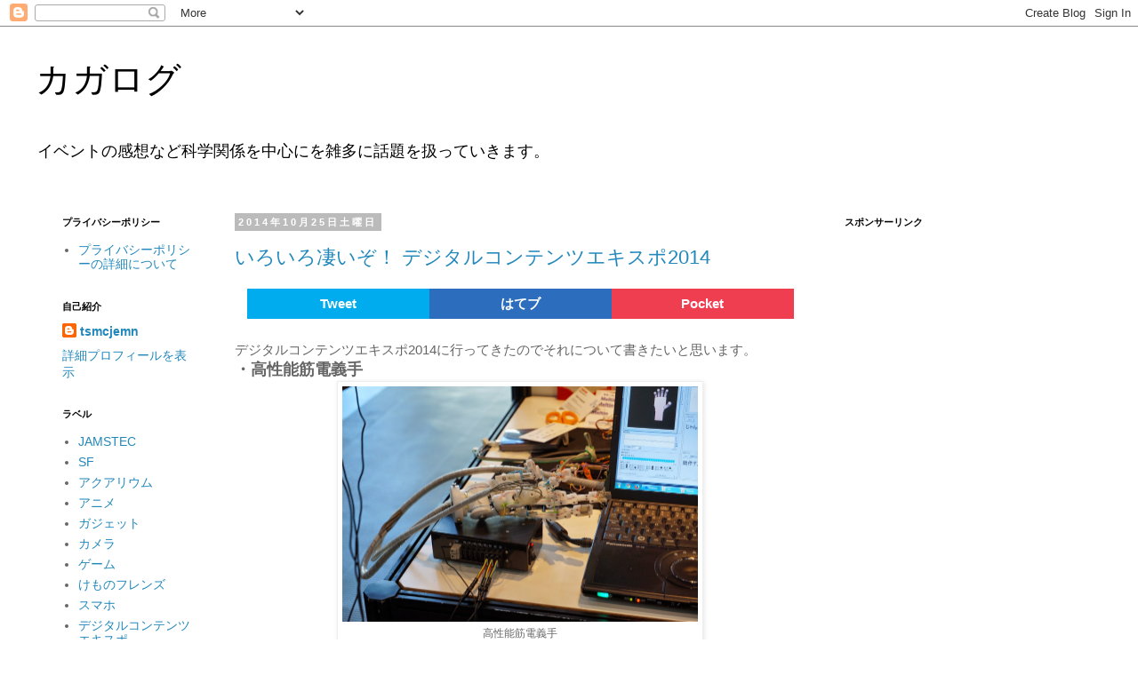

--- FILE ---
content_type: text/html; charset=UTF-8
request_url: http://www.kagarogu.com/2014/10/
body_size: 18408
content:
<!DOCTYPE html>
<html class='v2' dir='ltr' xmlns='http://www.w3.org/1999/xhtml' xmlns:b='http://www.google.com/2005/gml/b' xmlns:data='http://www.google.com/2005/gml/data' xmlns:expr='http://www.google.com/2005/gml/expr'>
<head>
<link href='https://www.blogger.com/static/v1/widgets/335934321-css_bundle_v2.css' rel='stylesheet' type='text/css'/>
<!--Search Console Tag-->
<meta content='cjk4hdX_H_4II1zTHU6-ZUZ4JmqJDsEQA0_z4i4a6cY' name='google-site-verification'/>
<meta content='tmnXVZwNd_teUN_3_pCqktelUTIPGspV41kcvi7tG90' name='google-site-verification'/>
<!--Bing Tag-->
<meta content='DDDF422063DCBE318774645A0BA2A1BA' name='msvalidate.01'/>
<!--Twitter Card 170206-->
<meta content='summary' name='twitter:card'/>
<meta content='@tsmcjemn' name='twitter:site'/>
<meta content='10月 2014 | カガログ' name='twitter:title'/>
<meta content='http://bloggerspice.appspot.com/postimage/http://www.kagarogu.com/2014/10/' name='twitter:image'/>
<meta content='イベントの感想など科学関係を中心にを雑多に話題を扱っていきます。' name='twitter:description'/>
<!--Twitter Card END-->
<meta content='width=1100' name='viewport'/>
<meta content='text/html; charset=UTF-8' http-equiv='Content-Type'/>
<meta content='blogger' name='generator'/>
<link href='http://www.kagarogu.com/favicon.ico' rel='icon' type='image/x-icon'/>
<link href='http://www.kagarogu.com/2014/10/' rel='canonical'/>
<link rel="alternate" type="application/atom+xml" title="カガログ - Atom" href="http://www.kagarogu.com/feeds/posts/default" />
<link rel="alternate" type="application/rss+xml" title="カガログ - RSS" href="http://www.kagarogu.com/feeds/posts/default?alt=rss" />
<link rel="service.post" type="application/atom+xml" title="カガログ - Atom" href="https://www.blogger.com/feeds/3596241703063635608/posts/default" />
<!--Can't find substitution for tag [blog.ieCssRetrofitLinks]-->
<meta content='イベントの感想など科学関係を中心にを雑多に話題を扱っていきます。' name='description'/>
<meta content='http://www.kagarogu.com/2014/10/' property='og:url'/>
<meta content='カガログ' property='og:title'/>
<meta content='イベントの感想など科学関係を中心にを雑多に話題を扱っていきます。' property='og:description'/>
<title>カガログ: 10月 2014</title>
<style id='page-skin-1' type='text/css'><!--
/*
-----------------------------------------------
Blogger Template Style
Name:     Simple
Designer: Blogger
URL:      www.blogger.com
----------------------------------------------- */
/* Content
----------------------------------------------- */
body {
font: normal normal 14px 'Trebuchet MS', Trebuchet, Verdana, sans-serif;
color: #666666;
background: #ffffff none repeat scroll top left;
padding: 0 0 0 0;
}
html body .region-inner {
min-width: 0;
max-width: 100%;
width: auto;
}
h2 {
font-size: 22px;
}
a:link {
text-decoration:none;
color: #2288bb;
}
a:visited {
text-decoration:none;
color: #888888;
}
a:hover {
text-decoration:underline;
color: #33aaff;
}
.body-fauxcolumn-outer .fauxcolumn-inner {
background: transparent none repeat scroll top left;
_background-image: none;
}
.body-fauxcolumn-outer .cap-top {
position: absolute;
z-index: 1;
height: 400px;
width: 100%;
}
.body-fauxcolumn-outer .cap-top .cap-left {
width: 100%;
background: transparent none repeat-x scroll top left;
_background-image: none;
}
.content-outer {
-moz-box-shadow: 0 0 0 rgba(0, 0, 0, .15);
-webkit-box-shadow: 0 0 0 rgba(0, 0, 0, .15);
-goog-ms-box-shadow: 0 0 0 #333333;
box-shadow: 0 0 0 rgba(0, 0, 0, .15);
margin-bottom: 1px;
}
.content-inner {
padding: 10px 40px;
}
.content-inner {
background-color: #ffffff;
}
/* Header
----------------------------------------------- */
.header-outer {
background: transparent none repeat-x scroll 0 -400px;
_background-image: none;
}
.Header h1 {
font: normal normal 40px 'Trebuchet MS',Trebuchet,Verdana,sans-serif;
color: #000000;
text-shadow: 0 0 0 rgba(0, 0, 0, .2);
}
.Header h1 a {
color: #000000;
}
.Header .description {
font-size: 18px;
color: #000000;
}
.header-inner .Header .titlewrapper {
padding: 22px 0;
}
.header-inner .Header .descriptionwrapper {
padding: 0 0;
}
/* Tabs
----------------------------------------------- */
.tabs-inner .section:first-child {
border-top: 0 solid #dddddd;
}
.tabs-inner .section:first-child ul {
margin-top: -1px;
border-top: 1px solid #dddddd;
border-left: 1px solid #dddddd;
border-right: 1px solid #dddddd;
}
.tabs-inner .widget ul {
background: transparent none repeat-x scroll 0 -800px;
_background-image: none;
border-bottom: 1px solid #dddddd;
margin-top: 0;
margin-left: -30px;
margin-right: -30px;
}
.tabs-inner .widget li a {
display: inline-block;
padding: .6em 1em;
font: normal normal 12px 'Trebuchet MS', Trebuchet, Verdana, sans-serif;
color: #000000;
border-left: 1px solid #ffffff;
border-right: 1px solid #dddddd;
}
.tabs-inner .widget li:first-child a {
border-left: none;
}
.tabs-inner .widget li.selected a, .tabs-inner .widget li a:hover {
color: #000000;
background-color: #eeeeee;
text-decoration: none;
}
/* Columns
----------------------------------------------- */
.main-outer {
border-top: 0 solid transparent;
}
.fauxcolumn-left-outer .fauxcolumn-inner {
border-right: 1px solid transparent;
}
.fauxcolumn-right-outer .fauxcolumn-inner {
border-left: 1px solid transparent;
}
/* Headings
----------------------------------------------- */
div.widget > h2,
div.widget h2.title {
margin: 0 0 1em 0;
font: normal bold 11px 'Trebuchet MS',Trebuchet,Verdana,sans-serif;
color: #000000;
}
/* Widgets
----------------------------------------------- */
.widget .zippy {
color: #999999;
text-shadow: 2px 2px 1px rgba(0, 0, 0, .1);
}
.widget .popular-posts ul {
list-style: none;
}
/* Posts
----------------------------------------------- */
h2.date-header {
font: normal bold 11px Arial, Tahoma, Helvetica, FreeSans, sans-serif;
}
.date-header span {
background-color: #bbbbbb;
color: #ffffff;
padding: 0.4em;
letter-spacing: 3px;
margin: inherit;
}
.main-inner {
padding-top: 35px;
padding-bottom: 65px;
}
.main-inner .column-center-inner {
padding: 0 0;
}
.main-inner .column-center-inner .section {
margin: 0 1em;
}
.post {
margin: 0 0 45px 0;
}
h3.post-title, .comments h4 {
font: normal normal 22px 'Trebuchet MS',Trebuchet,Verdana,sans-serif;
margin: .75em 0 0;
}
.post-body {
font-size: 110%;
line-height: 1.4;
position: relative;
}
.post-body img, .post-body .tr-caption-container, .Profile img, .Image img,
.BlogList .item-thumbnail img {
padding: 2px;
background: #ffffff;
border: 1px solid #eeeeee;
-moz-box-shadow: 1px 1px 5px rgba(0, 0, 0, .1);
-webkit-box-shadow: 1px 1px 5px rgba(0, 0, 0, .1);
box-shadow: 1px 1px 5px rgba(0, 0, 0, .1);
}
.post-body img, .post-body .tr-caption-container {
padding: 5px;
}
.post-body .tr-caption-container {
color: #666666;
}
.post-body .tr-caption-container img {
padding: 0;
background: transparent;
border: none;
-moz-box-shadow: 0 0 0 rgba(0, 0, 0, .1);
-webkit-box-shadow: 0 0 0 rgba(0, 0, 0, .1);
box-shadow: 0 0 0 rgba(0, 0, 0, .1);
}
.post-header {
margin: 0 0 1.5em;
line-height: 1.6;
font-size: 90%;
}
.post-footer {
margin: 20px -2px 0;
padding: 5px 10px;
color: #666666;
background-color: #eeeeee;
border-bottom: 1px solid #eeeeee;
line-height: 1.6;
font-size: 90%;
}
#comments .comment-author {
padding-top: 1.5em;
border-top: 1px solid transparent;
background-position: 0 1.5em;
}
#comments .comment-author:first-child {
padding-top: 0;
border-top: none;
}
.avatar-image-container {
margin: .2em 0 0;
}
#comments .avatar-image-container img {
border: 1px solid #eeeeee;
}
/* Comments
----------------------------------------------- */
.comments .comments-content .icon.blog-author {
background-repeat: no-repeat;
background-image: url([data-uri]);
}
.comments .comments-content .loadmore a {
border-top: 1px solid #999999;
border-bottom: 1px solid #999999;
}
.comments .comment-thread.inline-thread {
background-color: #eeeeee;
}
.comments .continue {
border-top: 2px solid #999999;
}
/* Accents
---------------------------------------------- */
.section-columns td.columns-cell {
border-left: 1px solid transparent;
}
.blog-pager {
background: transparent url(https://resources.blogblog.com/blogblog/data/1kt/simple/paging_dot.png) repeat-x scroll top center;
}
.blog-pager-older-link, .home-link,
.blog-pager-newer-link {
background-color: #ffffff;
padding: 5px;
}
.footer-outer {
border-top: 1px dashed #bbbbbb;
}
/* Mobile
----------------------------------------------- */
body.mobile  {
background-size: auto;
}
.mobile .body-fauxcolumn-outer {
background: transparent none repeat scroll top left;
}
.mobile .body-fauxcolumn-outer .cap-top {
background-size: 100% auto;
}
.mobile .content-outer {
-webkit-box-shadow: 0 0 3px rgba(0, 0, 0, .15);
box-shadow: 0 0 3px rgba(0, 0, 0, .15);
}
.mobile .tabs-inner .widget ul {
margin-left: 0;
margin-right: 0;
}
.mobile .post {
margin: 0;
}
.mobile .main-inner .column-center-inner .section {
margin: 0;
}
.mobile .date-header span {
padding: 0.1em 10px;
margin: 0 -10px;
}
.mobile h3.post-title {
margin: 0;
}
.mobile .blog-pager {
background: transparent none no-repeat scroll top center;
}
.mobile .footer-outer {
border-top: none;
}
.mobile .main-inner, .mobile .footer-inner {
background-color: #ffffff;
}
.mobile-index-contents {
color: #666666;
}
.mobile-link-button {
background-color: #2288bb;
}
.mobile-link-button a:link, .mobile-link-button a:visited {
color: #ffffff;
}
.mobile .tabs-inner .section:first-child {
border-top: none;
}
.mobile .tabs-inner .PageList .widget-content {
background-color: #eeeeee;
color: #000000;
border-top: 1px solid #dddddd;
border-bottom: 1px solid #dddddd;
}
.mobile .tabs-inner .PageList .widget-content .pagelist-arrow {
border-left: 1px solid #dddddd;
}
#SNSButton {
font-family: 'Allerta','メイリオ','ＭＳ Ｐゴシック','MS PGothic',sans-serif;
width:615px;
margin: 0px auto;
font-size: 15px;
font-weight:bold;
text-align:center;
text-decoration: none !important;
}
#SNSButton a {
color: #fff;
}
.Tweet a {
display:block;
width: 195px;
float: left;
background: #00ACEE;
padding: 5px 5px 5px 5px;
}
.はてブ a {
display:block;
width: 195px;
float: left;
background: #2C6EBD;
padding: 5px 5px 5px 5px;
}
.Pocket a {
display:block;
width: 195px;
float: left;
background: #f03e51;
padding: 5px 5px 5px 5px;
}
#SNSButtonM {
font-family: 'Allerta','メイリオ','ＭＳ Ｐゴシック','MS PGothic',sans-serif;
width:300px;
margin: 0px auto;
font-size: 15px;
font-weight:bold;
text-align:center;
text-decoration: none !important;
}
#SNSButtonM a {
color: #fff;
}
.TweetM a {
display:block;
width: 140px;
float: left;
background: #00ACEE;
padding: 5px 5px 5px 5px;
}
.はてブM a {
display:block;
width: 140px;
float: left;
background: #2C6EBD;
padding: 5px 5px 5px 5px;
}
--></style>
<style id='template-skin-1' type='text/css'><!--
body {
min-width: 1280px;
}
.content-outer, .content-fauxcolumn-outer, .region-inner {
min-width: 1280px;
max-width: 1280px;
_width: 1280px;
}
.main-inner .columns {
padding-left: 210px;
padding-right: 320px;
}
.main-inner .fauxcolumn-center-outer {
left: 210px;
right: 320px;
/* IE6 does not respect left and right together */
_width: expression(this.parentNode.offsetWidth -
parseInt("210px") -
parseInt("320px") + 'px');
}
.main-inner .fauxcolumn-left-outer {
width: 210px;
}
.main-inner .fauxcolumn-right-outer {
width: 320px;
}
.main-inner .column-left-outer {
width: 210px;
right: 100%;
margin-left: -210px;
}
.main-inner .column-right-outer {
width: 320px;
margin-right: -320px;
}
#layout {
min-width: 0;
}
#layout .content-outer {
min-width: 0;
width: 800px;
}
#layout .region-inner {
min-width: 0;
width: auto;
}
body#layout div.add_widget {
padding: 8px;
}
body#layout div.add_widget a {
margin-left: 32px;
}
--></style>
<script type='text/javascript'>
        (function(i,s,o,g,r,a,m){i['GoogleAnalyticsObject']=r;i[r]=i[r]||function(){
        (i[r].q=i[r].q||[]).push(arguments)},i[r].l=1*new Date();a=s.createElement(o),
        m=s.getElementsByTagName(o)[0];a.async=1;a.src=g;m.parentNode.insertBefore(a,m)
        })(window,document,'script','https://www.google-analytics.com/analytics.js','ga');
        ga('create', 'UA-55226409-2', 'auto', 'blogger');
        ga('blogger.send', 'pageview');
      </script>
<meta content='mm5hts4l1xcrMdYxE4MBjjnX1VzGc10mymediT1uSCw' name='google-site-verification'/>
<link href='https://www.blogger.com/dyn-css/authorization.css?targetBlogID=3596241703063635608&amp;zx=7638da2f-9a16-4bce-9f9a-5dd9e376b2fa' media='none' onload='if(media!=&#39;all&#39;)media=&#39;all&#39;' rel='stylesheet'/><noscript><link href='https://www.blogger.com/dyn-css/authorization.css?targetBlogID=3596241703063635608&amp;zx=7638da2f-9a16-4bce-9f9a-5dd9e376b2fa' rel='stylesheet'/></noscript>
<meta name='google-adsense-platform-account' content='ca-host-pub-1556223355139109'/>
<meta name='google-adsense-platform-domain' content='blogspot.com'/>

<script async src="https://pagead2.googlesyndication.com/pagead/js/adsbygoogle.js?client=ca-pub-9187155110132170&host=ca-host-pub-1556223355139109" crossorigin="anonymous"></script>

<!-- data-ad-client=ca-pub-9187155110132170 -->

</head>
<body class='loading variant-simplysimple'>
<div class='navbar section' id='navbar' name='Navbar'><div class='widget Navbar' data-version='1' id='Navbar1'><script type="text/javascript">
    function setAttributeOnload(object, attribute, val) {
      if(window.addEventListener) {
        window.addEventListener('load',
          function(){ object[attribute] = val; }, false);
      } else {
        window.attachEvent('onload', function(){ object[attribute] = val; });
      }
    }
  </script>
<div id="navbar-iframe-container"></div>
<script type="text/javascript" src="https://apis.google.com/js/platform.js"></script>
<script type="text/javascript">
      gapi.load("gapi.iframes:gapi.iframes.style.bubble", function() {
        if (gapi.iframes && gapi.iframes.getContext) {
          gapi.iframes.getContext().openChild({
              url: 'https://www.blogger.com/navbar/3596241703063635608?origin\x3dhttp://www.kagarogu.com',
              where: document.getElementById("navbar-iframe-container"),
              id: "navbar-iframe"
          });
        }
      });
    </script><script type="text/javascript">
(function() {
var script = document.createElement('script');
script.type = 'text/javascript';
script.src = '//pagead2.googlesyndication.com/pagead/js/google_top_exp.js';
var head = document.getElementsByTagName('head')[0];
if (head) {
head.appendChild(script);
}})();
</script>
</div></div>
<div class='body-fauxcolumns'>
<div class='fauxcolumn-outer body-fauxcolumn-outer'>
<div class='cap-top'>
<div class='cap-left'></div>
<div class='cap-right'></div>
</div>
<div class='fauxborder-left'>
<div class='fauxborder-right'></div>
<div class='fauxcolumn-inner'>
</div>
</div>
<div class='cap-bottom'>
<div class='cap-left'></div>
<div class='cap-right'></div>
</div>
</div>
</div>
<div class='content'>
<div class='content-fauxcolumns'>
<div class='fauxcolumn-outer content-fauxcolumn-outer'>
<div class='cap-top'>
<div class='cap-left'></div>
<div class='cap-right'></div>
</div>
<div class='fauxborder-left'>
<div class='fauxborder-right'></div>
<div class='fauxcolumn-inner'>
</div>
</div>
<div class='cap-bottom'>
<div class='cap-left'></div>
<div class='cap-right'></div>
</div>
</div>
</div>
<div class='content-outer'>
<div class='content-cap-top cap-top'>
<div class='cap-left'></div>
<div class='cap-right'></div>
</div>
<div class='fauxborder-left content-fauxborder-left'>
<div class='fauxborder-right content-fauxborder-right'></div>
<div class='content-inner'>
<header>
<div class='header-outer'>
<div class='header-cap-top cap-top'>
<div class='cap-left'></div>
<div class='cap-right'></div>
</div>
<div class='fauxborder-left header-fauxborder-left'>
<div class='fauxborder-right header-fauxborder-right'></div>
<div class='region-inner header-inner'>
<div class='header section' id='header' name='ヘッダー'><div class='widget Header' data-version='1' id='Header1'>
<div id='header-inner'>
<div class='titlewrapper'>
<h1 class='title'>
<a href='http://www.kagarogu.com/'>
カガログ
</a>
</h1>
</div>
<div class='descriptionwrapper'>
<p class='description'><span>イベントの感想など科学関係を中心にを雑多に話題を扱っていきます&#12290;</span></p>
</div>
</div>
</div></div>
</div>
</div>
<div class='header-cap-bottom cap-bottom'>
<div class='cap-left'></div>
<div class='cap-right'></div>
</div>
</div>
</header>
<div class='tabs-outer'>
<div class='tabs-cap-top cap-top'>
<div class='cap-left'></div>
<div class='cap-right'></div>
</div>
<div class='fauxborder-left tabs-fauxborder-left'>
<div class='fauxborder-right tabs-fauxborder-right'></div>
<div class='region-inner tabs-inner'>
<div class='tabs section' id='crosscol' name='Cross-Column'>
</div>
<div class='tabs no-items section' id='crosscol-overflow' name='Cross-Column 2'></div>
</div>
</div>
<div class='tabs-cap-bottom cap-bottom'>
<div class='cap-left'></div>
<div class='cap-right'></div>
</div>
</div>
<div class='main-outer'>
<div class='main-cap-top cap-top'>
<div class='cap-left'></div>
<div class='cap-right'></div>
</div>
<div class='fauxborder-left main-fauxborder-left'>
<div class='fauxborder-right main-fauxborder-right'></div>
<div class='region-inner main-inner'>
<div class='columns fauxcolumns'>
<div class='fauxcolumn-outer fauxcolumn-center-outer'>
<div class='cap-top'>
<div class='cap-left'></div>
<div class='cap-right'></div>
</div>
<div class='fauxborder-left'>
<div class='fauxborder-right'></div>
<div class='fauxcolumn-inner'>
</div>
</div>
<div class='cap-bottom'>
<div class='cap-left'></div>
<div class='cap-right'></div>
</div>
</div>
<div class='fauxcolumn-outer fauxcolumn-left-outer'>
<div class='cap-top'>
<div class='cap-left'></div>
<div class='cap-right'></div>
</div>
<div class='fauxborder-left'>
<div class='fauxborder-right'></div>
<div class='fauxcolumn-inner'>
</div>
</div>
<div class='cap-bottom'>
<div class='cap-left'></div>
<div class='cap-right'></div>
</div>
</div>
<div class='fauxcolumn-outer fauxcolumn-right-outer'>
<div class='cap-top'>
<div class='cap-left'></div>
<div class='cap-right'></div>
</div>
<div class='fauxborder-left'>
<div class='fauxborder-right'></div>
<div class='fauxcolumn-inner'>
</div>
</div>
<div class='cap-bottom'>
<div class='cap-left'></div>
<div class='cap-right'></div>
</div>
</div>
<!-- corrects IE6 width calculation -->
<div class='columns-inner'>
<div class='column-center-outer'>
<div class='column-center-inner'>
<div class='main section' id='main' name='メイン'><div class='widget Blog' data-version='1' id='Blog1'>
<div class='blog-posts hfeed'>

          <div class="date-outer">
        
<h2 class='date-header'><span>2014年10月25日土曜日</span></h2>

          <div class="date-posts">
        
<div class='post-outer'>
<div class='post hentry uncustomized-post-template' itemprop='blogPost' itemscope='itemscope' itemtype='http://schema.org/BlogPosting'>
<meta content='https://blogger.googleusercontent.com/img/b/R29vZ2xl/AVvXsEg8BXhmzv3Z7WM7CrSU4sJ1DKSFgYRApNQ3B6MttaXl2ypeZuaqPHI_gpYjO2cXb3EQm_c8p0vxTZU3NvO4V3JK6xtonKYaIywXlnZiHNB_AmBgu0vcud1r2dE4qQzoVCeGY0S2RevSSl8/s1600/DSC03494-G.jpg' itemprop='image_url'/>
<meta content='3596241703063635608' itemprop='blogId'/>
<meta content='165035352010637066' itemprop='postId'/>
<a name='165035352010637066'></a>
<h3 class='post-title entry-title' itemprop='name'>
<a href='http://www.kagarogu.com/2014/10/2014.html'>いろいろ凄いぞ&#65281; デジタルコンテンツエキスポ2014</a>
</h3>
<div class='post-header'>
<div class='post-header-line-1'></div>
<br/>
<div id='SNSButton'>
<div class='Tweet'>
<a href='https://twitter.com/share?url=http://www.kagarogu.com/2014/10/2014.html&text=いろいろ凄いぞ！ デジタルコンテンツエキスポ2014'>Tweet</a>
</div>
<div class='はてブ'>
<a href='http://b.hatena.ne.jp/add?mode=confirm&url=http://www.kagarogu.com/2014/10/2014.html&title=いろいろ凄いぞ！ デジタルコンテンツエキスポ2014'>はてブ</a>
</div>
<div class='Pocket'>
<a href='http://getpocket.com/edit?url=http://www.kagarogu.com/2014/10/2014.html&text=いろいろ凄いぞ！ デジタルコンテンツエキスポ2014'>Pocket</a>
</div>
</div>
<br/>
<br/>
</div>
<div class='post-body entry-content' id='post-body-165035352010637066' itemprop='articleBody'>
デジタルコンテンツエキスポ2014に行ってきたのでそれについて書きたいと思います&#12290;<br />
<h3>
&#12539;高性能筋電義手</h3>
<table align="center" cellpadding="0" cellspacing="0" class="tr-caption-container" style="margin-left: auto; margin-right: auto; text-align: center;"><tbody>
<tr><td style="text-align: center;"><a href="https://blogger.googleusercontent.com/img/b/R29vZ2xl/AVvXsEg8BXhmzv3Z7WM7CrSU4sJ1DKSFgYRApNQ3B6MttaXl2ypeZuaqPHI_gpYjO2cXb3EQm_c8p0vxTZU3NvO4V3JK6xtonKYaIywXlnZiHNB_AmBgu0vcud1r2dE4qQzoVCeGY0S2RevSSl8/s1600/DSC03494-G.jpg" imageanchor="1" style="margin-left: auto; margin-right: auto;"><img alt="高性能筋電義手" border="0" height="265" src="https://blogger.googleusercontent.com/img/b/R29vZ2xl/AVvXsEg8BXhmzv3Z7WM7CrSU4sJ1DKSFgYRApNQ3B6MttaXl2ypeZuaqPHI_gpYjO2cXb3EQm_c8p0vxTZU3NvO4V3JK6xtonKYaIywXlnZiHNB_AmBgu0vcud1r2dE4qQzoVCeGY0S2RevSSl8/s1600/DSC03494-G.jpg" title="" width="400" /></a></td></tr>
<tr><td class="tr-caption" style="text-align: center;">高性能筋電義手</td></tr>
</tbody></table>
<div>
株式会社メルティンMMIさんが作る文字通りの筋電位を読み取り動く義手です&#12290;</div>
<div>
この義手は本来の神経の動きを元に動きを再現するのではなく&#12289;特定の筋電位にタグ付けをして対応する動きを出すそうです&#12290;</div>
<div>
つまり読み取りセンサーを腕に付けてすぐ義手が動くようの構造のもではありません&#12290;</div>
<div>
しかし&#12289;特定の筋電位にタグ付けするという性質上必ず腕にセンサーを貼る必要はなく&#12289;ALSの患者さんなどの場合は顔にセンサーを付けることで操作することも可能なそうです&#12290;</div>
<div>
この義手は自動車エンジン制御などで使われる車載用の小型制御ボードREK-0001で動いているので非常に省電力かつ現在でも小型の制御装置となっています&#12290;</div>
<div>
&#8251;使用マイコンはルネサス製のSH72544R</div>
<h3>
&#12539;スケルトニクス&#12539;アライブ</h3>
<table align="center" cellpadding="0" cellspacing="0" class="tr-caption-container" style="margin-left: auto; margin-right: auto; text-align: center;"><tbody>
<tr><td style="text-align: center;"><a href="https://blogger.googleusercontent.com/img/b/R29vZ2xl/AVvXsEhoIA-vTqON_-pDr4oAaHYFQjB-hQRVHlsTo_BbrxuWbXrpPBQOh1YU4PPyR-_aZG61kQOIRLhm97YR6nUbm7OSeGCW_z-r3LQArIQNwMiUK2uunrDc03ndYsPIonP6JezDnRKPsRrSWSc/s1600/DSC03534-%E3%83%88%E3%83%AA%E3%83%9F%E3%83%B3%E3%82%B0.jpg" imageanchor="1" style="margin-left: auto; margin-right: auto;"><img alt="動作拡大型スーツスケルトニクスの頭部" border="0" height="181" src="https://blogger.googleusercontent.com/img/b/R29vZ2xl/AVvXsEhoIA-vTqON_-pDr4oAaHYFQjB-hQRVHlsTo_BbrxuWbXrpPBQOh1YU4PPyR-_aZG61kQOIRLhm97YR6nUbm7OSeGCW_z-r3LQArIQNwMiUK2uunrDc03ndYsPIonP6JezDnRKPsRrSWSc/s1600/DSC03534-%E3%83%88%E3%83%AA%E3%83%9F%E3%83%B3%E3%82%B0.jpg" title="" width="400" /></a></td></tr>
<tr><td class="tr-caption" style="text-align: center;">スケルトニクス</td></tr>
</tbody></table>
<div>
株式会社スケルトニクスが作るスケルトニクス&#12539;アライブです&#12290;</div>
<div>
全身が写るよい写真がないのでわかりずらいのですが&#12289;人が乗り込んで操縦できる無動力型の動作拡大スーツです&#12290;</div>
<div>
今回なんと実際に搭乗することが出来きるので搭乗してきました&#12290;</div>
<div>
無動力ということもあって腕を動かすのもとても重いです&#12290;</div>
<div>
見た目的にはパワードスーツみたいな感じですが実態は大リーグ養成ギブスという感じです&#12290;</div>
<div>
しかし&#12289;自分の動きがスーツに反映されるのは非常に面白い感じで&#12289;俺がガンダムだ&#65281;と言ったあの主人公の気分が分かりました&#12290;</div>
<div>
乗り物に乗るというよりロボットになるという感じのほうが確かに近いと思います&#12290;</div>
<div>
さっき無動力といいましたが指だけはモーターで動くようになっていてキビキビ動きます&#12290;</div>
<div>
指という部分は非常に注目される部分で指の数が3本だったりするといろいろ指摘されたりするそうで&#12289;指だけをなめらかに動かすなら動力を付けたほうが良いという判断なそうです&#12290;<br />
<h3>
&#12539;J-Deite quarte &amp; V-Sido OS</h3>
</div>
<table align="center" cellpadding="0" cellspacing="0" class="tr-caption-container" style="margin-left: auto; margin-right: auto; text-align: center;"><tbody>
<tr><td style="text-align: center;"><a href="https://blogger.googleusercontent.com/img/b/R29vZ2xl/AVvXsEizB6HC2HA9FiL-3tssjtniajXDL3C5VWFr92xBLn82yhNun7ws9-chaVHvamqeehbmZdkGTj3sp-PYx1CfcTmPRMb-RBPbSY4n5vCEeeKeHGamU9otp0lGQwUCIL-T8DqnSGFcVySPVqs/s1600/2014-24+HX50V+00007-%E3%82%AD%E3%83%A3%E3%83%97%E3%83%81%E3%83%A3.jpg" imageanchor="1" style="margin-left: auto; margin-right: auto;"><img alt="人型ロボットモードのJ-Deite quarte" border="0" height="300" src="https://blogger.googleusercontent.com/img/b/R29vZ2xl/AVvXsEizB6HC2HA9FiL-3tssjtniajXDL3C5VWFr92xBLn82yhNun7ws9-chaVHvamqeehbmZdkGTj3sp-PYx1CfcTmPRMb-RBPbSY4n5vCEeeKeHGamU9otp0lGQwUCIL-T8DqnSGFcVySPVqs/s1600/2014-24+HX50V+00007-%E3%82%AD%E3%83%A3%E3%83%97%E3%83%81%E3%83%A3.jpg" title="" width="400" /></a></td></tr>
<tr><td class="tr-caption" style="text-align: center;"><span style="background-color: white; font-family: Roboto, arial, sans-serif; line-height: 18.2000007629395px; text-align: start;">本物のトランスフォーマーJ-Deite quarte</span></td></tr>
</tbody></table>
<div>
株式会社Brave roboticsが作るJ-Deite quarteをソフトバンクの子会社のアスラテックが作った汎用ロボット制御用OSのV-SIdoで動かしたデモです&#12290;</div>
<div>
何が凄いってやはり変形することです&#12290;</div>
<div>
私が見たときは膝を痛めてしまい人の介助が必要でしたが&#12289;それでも十分凄さを感じさせるものでした&#12290;</div>
<table align="center" cellpadding="0" cellspacing="0" class="tr-caption-container" style="margin-left: auto; margin-right: auto; text-align: center;"><tbody>
<tr><td style="text-align: center;"><a href="https://blogger.googleusercontent.com/img/b/R29vZ2xl/AVvXsEi-TF2K4lrMUNcjIjnG4ygxHsZAs0LfioqpaGcyp3xkYDMrhKaGIuxeO3R9G8qCqM-6mLtVbDJolB8oNPK4VA8xRs2gxoiUkKq8wgcPEl9Bd2ZT4lMQ6-dvzQ98xlGX4V8O9N8Kc0_u8mo/s1600/DSC03539-G.jpg" imageanchor="1" style="margin-left: auto; margin-right: auto;"><img alt="自動車モードの時のJ-Deite quarte" border="0" height="265" src="https://blogger.googleusercontent.com/img/b/R29vZ2xl/AVvXsEi-TF2K4lrMUNcjIjnG4ygxHsZAs0LfioqpaGcyp3xkYDMrhKaGIuxeO3R9G8qCqM-6mLtVbDJolB8oNPK4VA8xRs2gxoiUkKq8wgcPEl9Bd2ZT4lMQ6-dvzQ98xlGX4V8O9N8Kc0_u8mo/s1600/DSC03539-G.jpg" title="" width="400" /></a></td></tr>
<tr><td class="tr-caption" style="text-align: center;">自動車モード</td></tr>
</tbody></table>
自動車モードでは車輪走行&#12289;ロボットモードでは歩行と車輪走行両方できるのできます&#12290;<br />
<div>
歩行は凄い早く動くわりには少しずつしか進めずまだまだ進歩の必要性を感じさせる一方で&#12289;車輪走行はどちらのモードでもちゃんと十分速く動いていました&#12290;</div>
<div>
<br /></div>
<div>
このJ-Deite quarteはタカラトミーと提携していて本物のトランスフォーマーシリーズです&#12290;</div>
<div>
アニメや映画のようにこれにAIを搭載して会話ができれば確かに面白いのですが&#12289;まだまだ先になりそうと思いましたが&#12289;ソフトバンク繋がりでペッパー君を無理やり搭載するのは面白いかもしれないですね&#12290;</div>
<table align="center" cellpadding="0" cellspacing="0" class="tr-caption-container" style="margin-left: auto; margin-right: auto; text-align: center;"><tbody>
<tr><td style="text-align: center;"><a href="https://blogger.googleusercontent.com/img/b/R29vZ2xl/AVvXsEjDx0wTaRKpJXDlO3Cz1bRAz3XNinc1wkUIDktsqan9Uzuq9YHYiSqCfeyOpeHlH_UeoZ2szGg70ri6bfTleviBVCUReWdPw_oxCVqGWX8TFiR5vdlcG6s2Bgud7Fjb38cUYfAUzRf1rkM/s1600/DSC03545-G.jpg" imageanchor="1" style="margin-left: auto; margin-right: auto;"><img alt="Brave robotics J-Deite quarteの横側" border="0" height="265" src="https://blogger.googleusercontent.com/img/b/R29vZ2xl/AVvXsEjDx0wTaRKpJXDlO3Cz1bRAz3XNinc1wkUIDktsqan9Uzuq9YHYiSqCfeyOpeHlH_UeoZ2szGg70ri6bfTleviBVCUReWdPw_oxCVqGWX8TFiR5vdlcG6s2Bgud7Fjb38cUYfAUzRf1rkM/s1600/DSC03545-G.jpg" title="" width="400" /></a></td></tr>
<tr><td class="tr-caption" style="text-align: center;">サイド</td></tr>
</tbody></table>
<table align="center" cellpadding="0" cellspacing="0" class="tr-caption-container" style="margin-left: auto; margin-right: auto; text-align: center;"><tbody>
<tr><td style="text-align: center;"><a href="https://blogger.googleusercontent.com/img/b/R29vZ2xl/AVvXsEgEc9XiIYNKiL74dUh_kT4VPJNfRqEeivvy3L9IbW7e-Jq9ZxmABdYVYqPidlmWeKihdC7Rtfb9MzdZQz7W56D-kBKZqPR5vKU8BlpIbXwtFtpk6b2pEGv3_m52K-cVsgyXhyphenhyphencyRqd4RsU/s1600/DSC03550-G.jpg" imageanchor="1" style="margin-left: auto; margin-right: auto;"><img alt="Brave robotics J-Deite quarteの後ろ側" border="0" height="265" src="https://blogger.googleusercontent.com/img/b/R29vZ2xl/AVvXsEgEc9XiIYNKiL74dUh_kT4VPJNfRqEeivvy3L9IbW7e-Jq9ZxmABdYVYqPidlmWeKihdC7Rtfb9MzdZQz7W56D-kBKZqPR5vKU8BlpIbXwtFtpk6b2pEGv3_m52K-cVsgyXhyphenhyphencyRqd4RsU/s1600/DSC03550-G.jpg" title="" width="400" /></a></td></tr>
<tr><td class="tr-caption" style="text-align: center;">リア</td></tr>
</tbody></table>
<div>
<h3>
&#12539;AgIC回路プリンタ</h3>
</div>
<table align="center" cellpadding="0" cellspacing="0" class="tr-caption-container" style="margin-left: auto; margin-right: auto; text-align: center;"><tbody>
<tr><td style="text-align: center;"><a href="https://blogger.googleusercontent.com/img/b/R29vZ2xl/AVvXsEhSDx4sCf1ePdGBhmpeXx-A5bryHvl4-sw49owJ__FcQt8wplgNgillr1zA1buvOGMOLIgNYFRE5-mN23li6srV7qMucPpzUjQF0WYfWHw9irkpc-E1brXxGknZ5OCMxgJFPhzvAgvcmEA/s1600/DSC03569-G.jpg" imageanchor="1" style="margin-left: auto; margin-right: auto;"><img alt="銀のインクを使って紙に印刷した回路" border="0" height="265" src="https://blogger.googleusercontent.com/img/b/R29vZ2xl/AVvXsEhSDx4sCf1ePdGBhmpeXx-A5bryHvl4-sw49owJ__FcQt8wplgNgillr1zA1buvOGMOLIgNYFRE5-mN23li6srV7qMucPpzUjQF0WYfWHw9irkpc-E1brXxGknZ5OCMxgJFPhzvAgvcmEA/s1600/DSC03569-G.jpg" title="" width="400" /></a></td></tr>
<tr><td class="tr-caption" style="text-align: center;">銀のインクを使って紙に印刷した回路</td></tr>
</tbody></table>
<div>
見た目は地味なのですがこれもかなり実用的で凄いものです&#12290;</div>
<div>
これは東大ベンチャーのAgIC回路株式会社の銀のインクを使って紙に基盤を印刷するものです&#12290;</div>
<div>
紙は専用の光沢紙で80円程度でインクは紙一枚全面を印刷しても200円程度と300円以下で基盤をプリントすることが出来ます&#12290;</div>
<div>
さらに使用するプリンターも家庭用のプリンターでデモではCanonのプリンターが使われていました&#12290;</div>
<div>
さらに基盤のピッチは0.1mm程度まで可能なのでかなり細かいパターンでも印刷が可能です&#12290;</div>
<div>
最近はフレキシブルな基盤や半導体機器の医療関係での使用なんかも考えられているので&#12289;いろいろ実用の範囲は今後も広がっていきそうです&#12290;</div>
<br/>
<div id='SNSButton'>
<div class='Tweet'>
<a href='https://twitter.com/share?url=http://www.kagarogu.com/2014/10/2014.html&text=いろいろ凄いぞ！ デジタルコンテンツエキスポ2014'>Tweet</a>
</div>
<div class='はてブ'>
<a href='http://b.hatena.ne.jp/add?mode=confirm&url=http://www.kagarogu.com/2014/10/2014.html&title=いろいろ凄いぞ！ デジタルコンテンツエキスポ2014'>はてブ</a>
</div>
<div class='Pocket'>
<a href='http://getpocket.com/edit?url=http://www.kagarogu.com/2014/10/2014.html&text=いろいろ凄いぞ！ デジタルコンテンツエキスポ2014'>Pocket</a>
</div>
</div>
<div style='clear: both;'></div>
</div>
<div class='post-footer'>
<div class='post-footer-line post-footer-line-1'>
<span class='post-author vcard'>
投稿者
<span class='fn' itemprop='author' itemscope='itemscope' itemtype='http://schema.org/Person'>
<meta content='https://www.blogger.com/profile/13660382232482424312' itemprop='url'/>
<a class='g-profile' href='https://www.blogger.com/profile/13660382232482424312' rel='author' title='author profile'>
<span itemprop='name'>tsmcjemn</span>
</a>
</span>
</span>
<span class='post-timestamp'>
時刻:
<meta content='http://www.kagarogu.com/2014/10/2014.html' itemprop='url'/>
<a class='timestamp-link' href='http://www.kagarogu.com/2014/10/2014.html' rel='bookmark' title='permanent link'><abbr class='published' itemprop='datePublished' title='2014-10-25T20:07:00+09:00'>20:07</abbr></a>
</span>
<span class='reaction-buttons'>
</span>
<span class='post-comment-link'>
<a class='comment-link' href='https://www.blogger.com/comment/fullpage/post/3596241703063635608/165035352010637066' onclick='javascript:window.open(this.href, "bloggerPopup", "toolbar=0,location=0,statusbar=1,menubar=0,scrollbars=yes,width=640,height=500"); return false;'>
0 件のコメント:
  </a>
</span>
<span class='post-backlinks post-comment-link'>
</span>
<span class='post-icons'>
<span class='item-control blog-admin pid-1042013711'>
<a href='https://www.blogger.com/post-edit.g?blogID=3596241703063635608&postID=165035352010637066&from=pencil' title='投稿を編集'>
<img alt='' class='icon-action' height='18' src='https://resources.blogblog.com/img/icon18_edit_allbkg.gif' width='18'/>
</a>
</span>
</span>
<div class='post-share-buttons goog-inline-block'>
<a class='goog-inline-block share-button sb-email' href='https://www.blogger.com/share-post.g?blogID=3596241703063635608&postID=165035352010637066&target=email' target='_blank' title='メールで送信'><span class='share-button-link-text'>メールで送信</span></a><a class='goog-inline-block share-button sb-blog' href='https://www.blogger.com/share-post.g?blogID=3596241703063635608&postID=165035352010637066&target=blog' onclick='window.open(this.href, "_blank", "height=270,width=475"); return false;' target='_blank' title='BlogThis!'><span class='share-button-link-text'>BlogThis!</span></a><a class='goog-inline-block share-button sb-twitter' href='https://www.blogger.com/share-post.g?blogID=3596241703063635608&postID=165035352010637066&target=twitter' target='_blank' title='X で共有'><span class='share-button-link-text'>X で共有</span></a><a class='goog-inline-block share-button sb-facebook' href='https://www.blogger.com/share-post.g?blogID=3596241703063635608&postID=165035352010637066&target=facebook' onclick='window.open(this.href, "_blank", "height=430,width=640"); return false;' target='_blank' title='Facebook で共有する'><span class='share-button-link-text'>Facebook で共有する</span></a><a class='goog-inline-block share-button sb-pinterest' href='https://www.blogger.com/share-post.g?blogID=3596241703063635608&postID=165035352010637066&target=pinterest' target='_blank' title='Pinterest に共有'><span class='share-button-link-text'>Pinterest に共有</span></a>
</div>
</div>
<div class='post-footer-line post-footer-line-2'>
<span class='post-labels'>
ラベル:
<a href='http://www.kagarogu.com/search/label/%E3%83%87%E3%82%B8%E3%82%BF%E3%83%AB%E3%82%B3%E3%83%B3%E3%83%86%E3%83%B3%E3%83%84%E3%82%A8%E3%82%AD%E3%82%B9%E3%83%9D' rel='tag'>デジタルコンテンツエキスポ</a>
</span>
</div>
<div class='post-footer-line post-footer-line-3'>
<span class='post-location'>
場所:
<a href='https://maps.google.com/maps?q=%E6%97%A5%E6%9C%AC,+%E3%80%92135-0064+%E6%9D%B1%E4%BA%AC%E9%83%BD%E6%B1%9F%E6%9D%B1%E5%8C%BA%E9%9D%92%E6%B5%B7%EF%BC%92%E4%B8%81%E7%9B%AE%EF%BC%92%E2%88%92%EF%BC%93%E2%88%926+%E6%97%A5%E6%9C%AC%E7%A7%91%E5%AD%A6%E6%9C%AA%E6%9D%A5%E9%A4%A8@35.6193445,139.7766712&z=10' target='_blank'>日本, &#12306;135-0064 東京都江東区青海２丁目２&#8722;３&#8722;6 日本科学未来館</a>
</span>
</div>
</div>
</div>
</div>

        </div></div>
      
</div>
<div class='blog-pager' id='blog-pager'>
<span id='blog-pager-newer-link'>
<a class='blog-pager-newer-link' href='http://www.kagarogu.com/search?updated-max=2016-08-12T06:05:00%2B09:00&max-results=7&reverse-paginate=true' id='Blog1_blog-pager-newer-link' title='新しい投稿'>新しい投稿</a>
</span>
<a class='home-link' href='http://www.kagarogu.com/'>ホーム</a>
</div>
<div class='clear'></div>
<div class='blog-feeds'>
<div class='feed-links'>
登録:
<a class='feed-link' href='http://www.kagarogu.com/feeds/posts/default' target='_blank' type='application/atom+xml'>コメント (Atom)</a>
</div>
</div>
</div><div class='widget FeaturedPost' data-version='1' id='FeaturedPost1'>
<h2 class='title'>注目の投稿</h2>
<div class='post-summary'>
<h3><a href='http://www.kagarogu.com/2023/07/X370andWin11-230719.html'>X370をCPU載せ替えでWin11にして使い倒せ&#65281;</a></h3>
<p>
第一世代Ryzenチップセットを利用してWin11にはどういう手順でアップグレード出来るかの概要や&#12289;実測値としてはどの程度性能が上がるか紹介します&#12290; X370はRyzen5000シリーズまで行ける&#65281; X370チップセットはRyzen第一世代の1000シリーズと共に2017年に登場...
</p>
</div>
<style type='text/css'>
    .image {
      width: 100%;
    }
  </style>
<div class='clear'></div>
</div></div>
</div>
</div>
<div class='column-left-outer'>
<div class='column-left-inner'>
<aside>
<div class='sidebar section' id='sidebar-left-1'><div class='widget PageList' data-version='1' id='PageList1'>
<h2>プライバシーポリシー</h2>
<div class='widget-content'>
<ul>
<li>
<a href='http://www.kagarogu.com/p/blog-page.html'>プライバシーポリシーの詳細について</a>
</li>
</ul>
<div class='clear'></div>
</div>
</div><div class='widget Profile' data-version='1' id='Profile1'>
<h2>自己紹介</h2>
<div class='widget-content'>
<dl class='profile-datablock'>
<dt class='profile-data'>
<a class='profile-name-link g-profile' href='https://www.blogger.com/profile/13660382232482424312' rel='author' style='background-image: url(//www.blogger.com/img/logo-16.png);'>
tsmcjemn
</a>
</dt>
</dl>
<a class='profile-link' href='https://www.blogger.com/profile/13660382232482424312' rel='author'>詳細プロフィールを表示</a>
<div class='clear'></div>
</div>
</div><div class='widget Label' data-version='1' id='Label1'>
<h2>ラベル</h2>
<div class='widget-content list-label-widget-content'>
<ul>
<li>
<a dir='ltr' href='http://www.kagarogu.com/search/label/JAMSTEC'>JAMSTEC</a>
</li>
<li>
<a dir='ltr' href='http://www.kagarogu.com/search/label/SF'>SF</a>
</li>
<li>
<a dir='ltr' href='http://www.kagarogu.com/search/label/%E3%82%A2%E3%82%AF%E3%82%A2%E3%83%AA%E3%82%A6%E3%83%A0'>アクアリウム</a>
</li>
<li>
<a dir='ltr' href='http://www.kagarogu.com/search/label/%E3%82%A2%E3%83%8B%E3%83%A1'>アニメ</a>
</li>
<li>
<a dir='ltr' href='http://www.kagarogu.com/search/label/%E3%82%AC%E3%82%B8%E3%82%A7%E3%83%83%E3%83%88'>ガジェット</a>
</li>
<li>
<a dir='ltr' href='http://www.kagarogu.com/search/label/%E3%82%AB%E3%83%A1%E3%83%A9'>カメラ</a>
</li>
<li>
<a dir='ltr' href='http://www.kagarogu.com/search/label/%E3%82%B2%E3%83%BC%E3%83%A0'>ゲーム</a>
</li>
<li>
<a dir='ltr' href='http://www.kagarogu.com/search/label/%E3%81%91%E3%82%82%E3%81%AE%E3%83%95%E3%83%AC%E3%83%B3%E3%82%BA'>けものフレンズ</a>
</li>
<li>
<a dir='ltr' href='http://www.kagarogu.com/search/label/%E3%82%B9%E3%83%9E%E3%83%9B'>スマホ</a>
</li>
<li>
<a dir='ltr' href='http://www.kagarogu.com/search/label/%E3%83%87%E3%82%B8%E3%82%BF%E3%83%AB%E3%82%B3%E3%83%B3%E3%83%86%E3%83%B3%E3%83%84%E3%82%A8%E3%82%AD%E3%82%B9%E3%83%9D'>デジタルコンテンツエキスポ</a>
</li>
<li>
<a dir='ltr' href='http://www.kagarogu.com/search/label/%E3%83%91%E3%82%BD%E3%82%B3%E3%83%B3'>パソコン</a>
</li>
<li>
<a dir='ltr' href='http://www.kagarogu.com/search/label/%E3%83%A1%E3%83%B3%E3%83%86%E3%83%8A%E3%83%B3%E3%82%B9'>メンテナンス</a>
</li>
<li>
<a dir='ltr' href='http://www.kagarogu.com/search/label/%E3%83%AC%E3%83%9D%E3%83%BC%E3%83%88'>レポート</a>
</li>
<li>
<a dir='ltr' href='http://www.kagarogu.com/search/label/%E5%AE%87%E5%AE%99'>宇宙</a>
</li>
<li>
<a dir='ltr' href='http://www.kagarogu.com/search/label/%E7%A7%91%E5%AD%A6'>科学</a>
</li>
<li>
<a dir='ltr' href='http://www.kagarogu.com/search/label/%E5%88%9D%E9%9F%B3%E3%83%9F%E3%82%AF'>初音ミク</a>
</li>
<li>
<a dir='ltr' href='http://www.kagarogu.com/search/label/%E7%B4%B9%E4%BB%8B'>紹介</a>
</li>
<li>
<a dir='ltr' href='http://www.kagarogu.com/search/label/%E5%8B%95%E7%89%A9'>動物</a>
</li>
<li>
<a dir='ltr' href='http://www.kagarogu.com/search/label/%E7%90%86%E7%A0%94'>理研</a>
</li>
</ul>
<div class='clear'></div>
</div>
</div><div class='widget BlogArchive' data-version='1' id='BlogArchive1'>
<h2>ブログ アーカイブ</h2>
<div class='widget-content'>
<div id='ArchiveList'>
<div id='BlogArchive1_ArchiveList'>
<ul class='hierarchy'>
<li class='archivedate collapsed'>
<a class='toggle' href='javascript:void(0)'>
<span class='zippy'>

        &#9658;&#160;
      
</span>
</a>
<a class='post-count-link' href='http://www.kagarogu.com/2023/'>
2023
</a>
<span class='post-count' dir='ltr'>(1)</span>
<ul class='hierarchy'>
<li class='archivedate collapsed'>
<a class='toggle' href='javascript:void(0)'>
<span class='zippy'>

        &#9658;&#160;
      
</span>
</a>
<a class='post-count-link' href='http://www.kagarogu.com/2023/07/'>
7月
</a>
<span class='post-count' dir='ltr'>(1)</span>
</li>
</ul>
</li>
</ul>
<ul class='hierarchy'>
<li class='archivedate collapsed'>
<a class='toggle' href='javascript:void(0)'>
<span class='zippy'>

        &#9658;&#160;
      
</span>
</a>
<a class='post-count-link' href='http://www.kagarogu.com/2021/'>
2021
</a>
<span class='post-count' dir='ltr'>(5)</span>
<ul class='hierarchy'>
<li class='archivedate collapsed'>
<a class='toggle' href='javascript:void(0)'>
<span class='zippy'>

        &#9658;&#160;
      
</span>
</a>
<a class='post-count-link' href='http://www.kagarogu.com/2021/09/'>
9月
</a>
<span class='post-count' dir='ltr'>(4)</span>
</li>
</ul>
<ul class='hierarchy'>
<li class='archivedate collapsed'>
<a class='toggle' href='javascript:void(0)'>
<span class='zippy'>

        &#9658;&#160;
      
</span>
</a>
<a class='post-count-link' href='http://www.kagarogu.com/2021/06/'>
6月
</a>
<span class='post-count' dir='ltr'>(1)</span>
</li>
</ul>
</li>
</ul>
<ul class='hierarchy'>
<li class='archivedate collapsed'>
<a class='toggle' href='javascript:void(0)'>
<span class='zippy'>

        &#9658;&#160;
      
</span>
</a>
<a class='post-count-link' href='http://www.kagarogu.com/2020/'>
2020
</a>
<span class='post-count' dir='ltr'>(9)</span>
<ul class='hierarchy'>
<li class='archivedate collapsed'>
<a class='toggle' href='javascript:void(0)'>
<span class='zippy'>

        &#9658;&#160;
      
</span>
</a>
<a class='post-count-link' href='http://www.kagarogu.com/2020/10/'>
10月
</a>
<span class='post-count' dir='ltr'>(1)</span>
</li>
</ul>
<ul class='hierarchy'>
<li class='archivedate collapsed'>
<a class='toggle' href='javascript:void(0)'>
<span class='zippy'>

        &#9658;&#160;
      
</span>
</a>
<a class='post-count-link' href='http://www.kagarogu.com/2020/09/'>
9月
</a>
<span class='post-count' dir='ltr'>(4)</span>
</li>
</ul>
<ul class='hierarchy'>
<li class='archivedate collapsed'>
<a class='toggle' href='javascript:void(0)'>
<span class='zippy'>

        &#9658;&#160;
      
</span>
</a>
<a class='post-count-link' href='http://www.kagarogu.com/2020/08/'>
8月
</a>
<span class='post-count' dir='ltr'>(2)</span>
</li>
</ul>
<ul class='hierarchy'>
<li class='archivedate collapsed'>
<a class='toggle' href='javascript:void(0)'>
<span class='zippy'>

        &#9658;&#160;
      
</span>
</a>
<a class='post-count-link' href='http://www.kagarogu.com/2020/03/'>
3月
</a>
<span class='post-count' dir='ltr'>(2)</span>
</li>
</ul>
</li>
</ul>
<ul class='hierarchy'>
<li class='archivedate collapsed'>
<a class='toggle' href='javascript:void(0)'>
<span class='zippy'>

        &#9658;&#160;
      
</span>
</a>
<a class='post-count-link' href='http://www.kagarogu.com/2019/'>
2019
</a>
<span class='post-count' dir='ltr'>(6)</span>
<ul class='hierarchy'>
<li class='archivedate collapsed'>
<a class='toggle' href='javascript:void(0)'>
<span class='zippy'>

        &#9658;&#160;
      
</span>
</a>
<a class='post-count-link' href='http://www.kagarogu.com/2019/09/'>
9月
</a>
<span class='post-count' dir='ltr'>(1)</span>
</li>
</ul>
<ul class='hierarchy'>
<li class='archivedate collapsed'>
<a class='toggle' href='javascript:void(0)'>
<span class='zippy'>

        &#9658;&#160;
      
</span>
</a>
<a class='post-count-link' href='http://www.kagarogu.com/2019/06/'>
6月
</a>
<span class='post-count' dir='ltr'>(1)</span>
</li>
</ul>
<ul class='hierarchy'>
<li class='archivedate collapsed'>
<a class='toggle' href='javascript:void(0)'>
<span class='zippy'>

        &#9658;&#160;
      
</span>
</a>
<a class='post-count-link' href='http://www.kagarogu.com/2019/03/'>
3月
</a>
<span class='post-count' dir='ltr'>(2)</span>
</li>
</ul>
<ul class='hierarchy'>
<li class='archivedate collapsed'>
<a class='toggle' href='javascript:void(0)'>
<span class='zippy'>

        &#9658;&#160;
      
</span>
</a>
<a class='post-count-link' href='http://www.kagarogu.com/2019/02/'>
2月
</a>
<span class='post-count' dir='ltr'>(2)</span>
</li>
</ul>
</li>
</ul>
<ul class='hierarchy'>
<li class='archivedate collapsed'>
<a class='toggle' href='javascript:void(0)'>
<span class='zippy'>

        &#9658;&#160;
      
</span>
</a>
<a class='post-count-link' href='http://www.kagarogu.com/2018/'>
2018
</a>
<span class='post-count' dir='ltr'>(3)</span>
<ul class='hierarchy'>
<li class='archivedate collapsed'>
<a class='toggle' href='javascript:void(0)'>
<span class='zippy'>

        &#9658;&#160;
      
</span>
</a>
<a class='post-count-link' href='http://www.kagarogu.com/2018/10/'>
10月
</a>
<span class='post-count' dir='ltr'>(1)</span>
</li>
</ul>
<ul class='hierarchy'>
<li class='archivedate collapsed'>
<a class='toggle' href='javascript:void(0)'>
<span class='zippy'>

        &#9658;&#160;
      
</span>
</a>
<a class='post-count-link' href='http://www.kagarogu.com/2018/08/'>
8月
</a>
<span class='post-count' dir='ltr'>(1)</span>
</li>
</ul>
<ul class='hierarchy'>
<li class='archivedate collapsed'>
<a class='toggle' href='javascript:void(0)'>
<span class='zippy'>

        &#9658;&#160;
      
</span>
</a>
<a class='post-count-link' href='http://www.kagarogu.com/2018/06/'>
6月
</a>
<span class='post-count' dir='ltr'>(1)</span>
</li>
</ul>
</li>
</ul>
<ul class='hierarchy'>
<li class='archivedate collapsed'>
<a class='toggle' href='javascript:void(0)'>
<span class='zippy'>

        &#9658;&#160;
      
</span>
</a>
<a class='post-count-link' href='http://www.kagarogu.com/2017/'>
2017
</a>
<span class='post-count' dir='ltr'>(22)</span>
<ul class='hierarchy'>
<li class='archivedate collapsed'>
<a class='toggle' href='javascript:void(0)'>
<span class='zippy'>

        &#9658;&#160;
      
</span>
</a>
<a class='post-count-link' href='http://www.kagarogu.com/2017/09/'>
9月
</a>
<span class='post-count' dir='ltr'>(3)</span>
</li>
</ul>
<ul class='hierarchy'>
<li class='archivedate collapsed'>
<a class='toggle' href='javascript:void(0)'>
<span class='zippy'>

        &#9658;&#160;
      
</span>
</a>
<a class='post-count-link' href='http://www.kagarogu.com/2017/07/'>
7月
</a>
<span class='post-count' dir='ltr'>(1)</span>
</li>
</ul>
<ul class='hierarchy'>
<li class='archivedate collapsed'>
<a class='toggle' href='javascript:void(0)'>
<span class='zippy'>

        &#9658;&#160;
      
</span>
</a>
<a class='post-count-link' href='http://www.kagarogu.com/2017/06/'>
6月
</a>
<span class='post-count' dir='ltr'>(2)</span>
</li>
</ul>
<ul class='hierarchy'>
<li class='archivedate collapsed'>
<a class='toggle' href='javascript:void(0)'>
<span class='zippy'>

        &#9658;&#160;
      
</span>
</a>
<a class='post-count-link' href='http://www.kagarogu.com/2017/05/'>
5月
</a>
<span class='post-count' dir='ltr'>(1)</span>
</li>
</ul>
<ul class='hierarchy'>
<li class='archivedate collapsed'>
<a class='toggle' href='javascript:void(0)'>
<span class='zippy'>

        &#9658;&#160;
      
</span>
</a>
<a class='post-count-link' href='http://www.kagarogu.com/2017/04/'>
4月
</a>
<span class='post-count' dir='ltr'>(4)</span>
</li>
</ul>
<ul class='hierarchy'>
<li class='archivedate collapsed'>
<a class='toggle' href='javascript:void(0)'>
<span class='zippy'>

        &#9658;&#160;
      
</span>
</a>
<a class='post-count-link' href='http://www.kagarogu.com/2017/03/'>
3月
</a>
<span class='post-count' dir='ltr'>(6)</span>
</li>
</ul>
<ul class='hierarchy'>
<li class='archivedate collapsed'>
<a class='toggle' href='javascript:void(0)'>
<span class='zippy'>

        &#9658;&#160;
      
</span>
</a>
<a class='post-count-link' href='http://www.kagarogu.com/2017/02/'>
2月
</a>
<span class='post-count' dir='ltr'>(5)</span>
</li>
</ul>
</li>
</ul>
<ul class='hierarchy'>
<li class='archivedate collapsed'>
<a class='toggle' href='javascript:void(0)'>
<span class='zippy'>

        &#9658;&#160;
      
</span>
</a>
<a class='post-count-link' href='http://www.kagarogu.com/2016/'>
2016
</a>
<span class='post-count' dir='ltr'>(5)</span>
<ul class='hierarchy'>
<li class='archivedate collapsed'>
<a class='toggle' href='javascript:void(0)'>
<span class='zippy'>

        &#9658;&#160;
      
</span>
</a>
<a class='post-count-link' href='http://www.kagarogu.com/2016/11/'>
11月
</a>
<span class='post-count' dir='ltr'>(1)</span>
</li>
</ul>
<ul class='hierarchy'>
<li class='archivedate collapsed'>
<a class='toggle' href='javascript:void(0)'>
<span class='zippy'>

        &#9658;&#160;
      
</span>
</a>
<a class='post-count-link' href='http://www.kagarogu.com/2016/08/'>
8月
</a>
<span class='post-count' dir='ltr'>(1)</span>
</li>
</ul>
<ul class='hierarchy'>
<li class='archivedate collapsed'>
<a class='toggle' href='javascript:void(0)'>
<span class='zippy'>

        &#9658;&#160;
      
</span>
</a>
<a class='post-count-link' href='http://www.kagarogu.com/2016/06/'>
6月
</a>
<span class='post-count' dir='ltr'>(1)</span>
</li>
</ul>
<ul class='hierarchy'>
<li class='archivedate collapsed'>
<a class='toggle' href='javascript:void(0)'>
<span class='zippy'>

        &#9658;&#160;
      
</span>
</a>
<a class='post-count-link' href='http://www.kagarogu.com/2016/04/'>
4月
</a>
<span class='post-count' dir='ltr'>(1)</span>
</li>
</ul>
<ul class='hierarchy'>
<li class='archivedate collapsed'>
<a class='toggle' href='javascript:void(0)'>
<span class='zippy'>

        &#9658;&#160;
      
</span>
</a>
<a class='post-count-link' href='http://www.kagarogu.com/2016/02/'>
2月
</a>
<span class='post-count' dir='ltr'>(1)</span>
</li>
</ul>
</li>
</ul>
<ul class='hierarchy'>
<li class='archivedate collapsed'>
<a class='toggle' href='javascript:void(0)'>
<span class='zippy'>

        &#9658;&#160;
      
</span>
</a>
<a class='post-count-link' href='http://www.kagarogu.com/2015/'>
2015
</a>
<span class='post-count' dir='ltr'>(4)</span>
<ul class='hierarchy'>
<li class='archivedate collapsed'>
<a class='toggle' href='javascript:void(0)'>
<span class='zippy'>

        &#9658;&#160;
      
</span>
</a>
<a class='post-count-link' href='http://www.kagarogu.com/2015/12/'>
12月
</a>
<span class='post-count' dir='ltr'>(1)</span>
</li>
</ul>
<ul class='hierarchy'>
<li class='archivedate collapsed'>
<a class='toggle' href='javascript:void(0)'>
<span class='zippy'>

        &#9658;&#160;
      
</span>
</a>
<a class='post-count-link' href='http://www.kagarogu.com/2015/11/'>
11月
</a>
<span class='post-count' dir='ltr'>(1)</span>
</li>
</ul>
<ul class='hierarchy'>
<li class='archivedate collapsed'>
<a class='toggle' href='javascript:void(0)'>
<span class='zippy'>

        &#9658;&#160;
      
</span>
</a>
<a class='post-count-link' href='http://www.kagarogu.com/2015/04/'>
4月
</a>
<span class='post-count' dir='ltr'>(2)</span>
</li>
</ul>
</li>
</ul>
<ul class='hierarchy'>
<li class='archivedate expanded'>
<a class='toggle' href='javascript:void(0)'>
<span class='zippy toggle-open'>

        &#9660;&#160;
      
</span>
</a>
<a class='post-count-link' href='http://www.kagarogu.com/2014/'>
2014
</a>
<span class='post-count' dir='ltr'>(1)</span>
<ul class='hierarchy'>
<li class='archivedate expanded'>
<a class='toggle' href='javascript:void(0)'>
<span class='zippy toggle-open'>

        &#9660;&#160;
      
</span>
</a>
<a class='post-count-link' href='http://www.kagarogu.com/2014/10/'>
10月
</a>
<span class='post-count' dir='ltr'>(1)</span>
<ul class='posts'>
<li><a href='http://www.kagarogu.com/2014/10/2014.html'>いろいろ凄いぞ&#65281; デジタルコンテンツエキスポ2014</a></li>
</ul>
</li>
</ul>
</li>
</ul>
</div>
</div>
<div class='clear'></div>
</div>
</div><div class='widget HTML' data-version='1' id='HTML2'>
<h2 class='title'>スポンサーリンク</h2>
<div class='widget-content'>
<script async src="//pagead2.googlesyndication.com/pagead/js/adsbygoogle.js"></script>
<!-- レスポンシブ 5 -->
<ins class="adsbygoogle"
     style="display:block"
     data-ad-client="ca-pub-9187155110132170"
     data-ad-slot="8074791847"
     data-ad-format="auto"></ins>
<script>
(adsbygoogle = window.adsbygoogle || []).push({});
</script>
</div>
<div class='clear'></div>
</div></div>
</aside>
</div>
</div>
<div class='column-right-outer'>
<div class='column-right-inner'>
<aside>
<div class='sidebar section' id='sidebar-right-1'><div class='widget HTML' data-version='1' id='HTML1'>
<h2 class='title'>スポンサーリンク</h2>
<div class='widget-content'>
<script async src="//pagead2.googlesyndication.com/pagead/js/adsbygoogle.js"></script>
<!-- レスポンシブ 5 -->
<ins class="adsbygoogle"
     style="display:block"
     data-ad-client="ca-pub-9187155110132170"
     data-ad-slot="8074791847"
     data-ad-format="auto"></ins>
<script>
(adsbygoogle = window.adsbygoogle || []).push({});
</script>
</div>
<div class='clear'></div>
</div><div class='widget PopularPosts' data-version='1' id='PopularPosts2'>
<h2>人気の投稿</h2>
<div class='widget-content popular-posts'>
<ul>
<li>
<div class='item-content'>
<div class='item-title'><a href='http://www.kagarogu.com/2019/06/arrows-tab-q506me-190615.html'>arrows tab q506/meを買ったらやること&#12539;アップデートについて</a></div>
<div class='item-snippet'>状態の良い格安中古が多量に出回った富士通製arrows tab q506/meの簡単な使用感&#12289;買ったらやるべきこと&#12289;動画再生時などのパフォーマンス調整について紹介します&#12290;  記事作成日: 2019.06.16/更新日: 2019.06.17   高性能ではないが基本的なことは何で...</div>
</div>
<div style='clear: both;'></div>
</li>
<li>
<div class='item-content'>
<div class='item-thumbnail'>
<a href='http://www.kagarogu.com/2016/06/HDR-SR11SR12-Syuri-160623.html' target='_blank'>
<img alt='' border='0' src='https://blogger.googleusercontent.com/img/b/R29vZ2xl/AVvXsEjX8JYTbxH0xL0jrgb618LXfM94mgRCsjh8TvsUO4haTvl4_l5pSZsTpN04LVNPz9o3kX5boL7SvQ7lP63TTTI4yZDzRbM-412eQ4j3gd19RFOgLc3KrrdVSZk9zTJ89VydQaajroIE8ys/w72-h72-p-k-no-nu/eBay+FP-807%25E3%2582%25B9%25E3%2582%25AF%25E3%2583%25AA%25E3%2583%25BC%25E3%2583%25B3%25E3%2582%25B7%25E3%2583%25A7%25E3%2583%2583%25E3%2583%2588.jpg'/>
</a>
</div>
<div class='item-title'><a href='http://www.kagarogu.com/2016/06/HDR-SR11SR12-Syuri-160623.html'>HDR-SR12フレキシブルケーブル交換で超お得&#65281;</a></div>
<div class='item-snippet'>2008年にSONYから発売されたビデオカメラHDR-SR12/SR11のフレキシブルケーブルを&#12289;自己責任の下に格安で自力修理しようという話です&#12290;    修理できる故障の種類は&#65311;   修理出来ると思われる故障は&#12289;以下のような液晶モニターの故障です&#12290;     1. バックライト切れ...</div>
</div>
<div style='clear: both;'></div>
</li>
<li>
<div class='item-content'>
<div class='item-title'><a href='http://www.kagarogu.com/2016/02/0223-Xperia-z4.html'>Xperia Z4のホワイトノイズと緩和策</a></div>
<div class='item-snippet'>私の所有するXperia Z4 SOV31で発生している回避不能なホワイトノイズについて紹介します&#12290;  記事更新日: 2016.08.12    どんな症状が起きるか&#65311;   イヤホンジャックにイヤホン&#12539;ヘッドフォンを差して音楽&#12539;動画などを聞くと&#12289;ホワイトノイズという砂嵐のようなノ...</div>
</div>
<div style='clear: both;'></div>
</li>
<li>
<div class='item-content'>
<div class='item-title'><a href='http://www.kagarogu.com/2018/11/iphone-4k60p-181102.html'>意外な落とし穴あり&#65281;iPhoneで4K60P</a></div>
<div class='item-snippet'>iPhone 8&#12539;Xから4K60P撮影対応しましたが&#12289;あまり知られていない撮影や動画編集をする人間にとっての落とし穴が幾つかあります&#12290;それを上手く回避する方法を紹介します&#12290;    3っつの落とし穴&#65281;   落とし穴の大まか内容ですが&#12289;マイクの位置&#12289;データの転送方法&#12289;フレームレートの...</div>
</div>
<div style='clear: both;'></div>
</li>
<li>
<div class='item-content'>
<div class='item-title'><a href='http://www.kagarogu.com/2021/09/iPhone-haisou-hayamaru-210929.html'>iPhoneの配送は10日ぐらい早まるときがある</a></div>
<div class='item-snippet'>iPhoneを予約するとかなり待たされる時があるかと思いますが&#12289;それが10日ぐらい早まるときがあるので&#12289;2021年の状況としてiPhone 13 miniの注文から配送の経過をレポートします&#12290; iPhoneは miniは不人気じゃなかった&#65281;&#65311; 今年のiPhoneは変わらば映えも無...</div>
</div>
<div style='clear: both;'></div>
</li>
<li>
<div class='item-content'>
<div class='item-title'><a href='http://www.kagarogu.com/2018/10/beatless-lacia-181006.html'>最後に帰ってきたレイシアは何者か&#65311;</a></div>
<div class='item-snippet'>アニメ&#12539;小説&#12300;BEATLESS&#12301;の終盤で&#12289;超高度AIレイシアは破壊されました&#12290;その後で通常型ボティとなったというレイシアが戻ってきます&#12290;この機体が何者か考えてみたいと思います&#12290;内容や設定は読み込んだつもりですが&#12289;間違っていたら申し訳ありません&#12290;    超高度AIのままではないかと...</div>
</div>
<div style='clear: both;'></div>
</li>
<li>
<div class='item-content'>
<div class='item-title'><a href='http://www.kagarogu.com/2020/03/vfr-to-cfr-200315.html'>スマホなどのVFRの動画をCFRに上手く変換する方法</a></div>
<div class='item-snippet'>スマホで撮影した動画を編集するとき大変なのがVFRの処理です&#12290;今のところ暫定ページですが&#12289;VFRからCFRの変換の仕方を記事にしました&#12290;    そもそもVFRとは  一般的にはCFR(constant frame rate)&#12289;日本語で言う固定フレームレートが使われています&#12290;これは...</div>
</div>
<div style='clear: both;'></div>
</li>
<li>
<div class='item-content'>
<div class='item-thumbnail'>
<a href='http://www.kagarogu.com/2017/06/araiguma-doubutsuen-170607.html' target='_blank'>
<img alt='' border='0' src='https://blogger.googleusercontent.com/img/b/R29vZ2xl/AVvXsEiB3N7HdJPo3EC92pu-U8xkPPLHXMfdn9oz8jkD7wx5APekZSq9g_jjIX-S3gj4_8yDAzGJNiRUny0MB9991LvihZTjOs27S7VWP-ENj_sxLirazzP09Kn_sBDua5YPDjTxiybszNww5Xw/w72-h72-p-k-no-nu/2017-06-06+VX980M+4K+00013.MP4+SC-01.jpg'/>
</a>
</div>
<div class='item-title'><a href='http://www.kagarogu.com/2017/06/araiguma-doubutsuen-170607.html'>本当の姿は&#65311; アライグマの別の顔</a></div>
<div class='item-snippet'> 世間をいろいろ騒がし凶暴などと言われているアライグマですが&#12289;動物園で飼われている飼育個体から見える野生とは別の顔を紹介したいと思います&#12290;        アライグマとは&#65311;   まず簡単にアライグマについて紹介します&#12290;元々は北米原産の動物で&#12289;メキシコからカナダにかけて生息しています...</div>
</div>
<div style='clear: both;'></div>
</li>
<li>
<div class='item-content'>
<div class='item-thumbnail'>
<a href='http://www.kagarogu.com/2017/03/higuma-chan-rikaon-san-syoukai-170322.html' target='_blank'>
<img alt='' border='0' src='https://blogger.googleusercontent.com/img/b/R29vZ2xl/AVvXsEgnuHVuvjmBeuSaCA7Mq511BlxrQ77bkudr_44pBUiCMI0jb5Xzv1W53dXXVEJBGz43FJxnfNUehBSMNUuRg4GiUFzLj0QwUEVz1fErp__5OfRMZmdR7ewH3ScbGO0MNP-FThnAfTQADg8/w72-h72-p-k-no-nu/DSC07759+2017+C.JPG'/>
</a>
</div>
<div class='item-title'><a href='http://www.kagarogu.com/2017/03/higuma-chan-rikaon-san-syoukai-170322.html'>リアルけものフレンズ ヒグマちゃん&#12539;リカオンさん</a></div>
<div class='item-snippet'>けものフレンズに登場する動物たちを紹介しようという企画です&#12290;今回は11話登場のヒグマちゃんとリカオンさんを紹介します&#12290;ヒグマの解説をがっつり入れてしまったので&#12289;リカオンの解説だけを読みたい方は&#12289;下のほうまで飛ばしてください&#12290;    日本最強動物ヒグマ    ヒグマの亜種  エゾヒ...</div>
</div>
<div style='clear: both;'></div>
</li>
<li>
<div class='item-content'>
<div class='item-title'><a href='http://www.kagarogu.com/2021/09/bluetooth-wireless-earphone-210920.html.html'>よくわからん! ワイヤレスイヤホンを選ぶときのBluetoothの話</a></div>
<div class='item-snippet'>&#160;ワイヤレスイヤホン&#12539;ヘッドホンが普及してきましたが&#12289;それを選ぶ際にBluetoothの対応している規格によって機能が変わってきます&#12290;何を見て選べばよいかについて紹介します&#12290; 気にすべきは主に二つでコーデックとバージョン イヤホンを選ぶにあたって重要なのは&#12289;機能に関わってくるバー...</div>
</div>
<div style='clear: both;'></div>
</li>
</ul>
<div class='clear'></div>
</div>
</div></div>
</aside>
</div>
</div>
</div>
<div style='clear: both'></div>
<!-- columns -->
</div>
<!-- main -->
</div>
</div>
<div class='main-cap-bottom cap-bottom'>
<div class='cap-left'></div>
<div class='cap-right'></div>
</div>
</div>
<footer>
<div class='footer-outer'>
<div class='footer-cap-top cap-top'>
<div class='cap-left'></div>
<div class='cap-right'></div>
</div>
<div class='fauxborder-left footer-fauxborder-left'>
<div class='fauxborder-right footer-fauxborder-right'></div>
<div class='region-inner footer-inner'>
<div class='foot section' id='footer-1'>
<div class='widget HTML' data-version='1' id='HTML5'>
<h2 class='title'>スポンサーリンク</h2>
<div class='widget-content'>
<script async src="//pagead2.googlesyndication.com/pagead/js/adsbygoogle.js"></script>
<!-- レスポンシブ 4 -->
<ins class="adsbygoogle"
     style="display:block"
     data-ad-client="ca-pub-9187155110132170"
     data-ad-slot="8753312640"
     data-ad-format="auto"></ins>
<script>
(adsbygoogle = window.adsbygoogle || []).push({});
</script>
</div>
<div class='clear'></div>
</div>
</div>
<table border='0' cellpadding='0' cellspacing='0' class='section-columns columns-2'>
<tbody>
<tr>
<td class='first columns-cell'>
<div class='foot no-items section' id='footer-2-1'></div>
</td>
<td class='columns-cell'>
<div class='foot no-items section' id='footer-2-2'></div>
</td>
</tr>
</tbody>
</table>
<!-- outside of the include in order to lock Attribution widget -->
<div class='foot section' id='footer-3' name='フッター'><div class='widget Attribution' data-version='1' id='Attribution1'>
<div class='widget-content' style='text-align: center;'>
&#12300;シンプル&#12301;テーマ. Powered by <a href='https://www.blogger.com' target='_blank'>Blogger</a>.
</div>
<div class='clear'></div>
</div></div>
</div>
</div>
<div class='footer-cap-bottom cap-bottom'>
<div class='cap-left'></div>
<div class='cap-right'></div>
</div>
</div>
</footer>
<!-- content -->
</div>
</div>
<div class='content-cap-bottom cap-bottom'>
<div class='cap-left'></div>
<div class='cap-right'></div>
</div>
</div>
</div>
<script type='text/javascript'>
    window.setTimeout(function() {
        document.body.className = document.body.className.replace('loading', '');
      }, 10);
  </script>

<script type="text/javascript" src="https://www.blogger.com/static/v1/widgets/2028843038-widgets.js"></script>
<script type='text/javascript'>
window['__wavt'] = 'AOuZoY6SYh6zsjZqHRfMAm69dxcA9HkE1A:1769497091408';_WidgetManager._Init('//www.blogger.com/rearrange?blogID\x3d3596241703063635608','//www.kagarogu.com/2014/10/','3596241703063635608');
_WidgetManager._SetDataContext([{'name': 'blog', 'data': {'blogId': '3596241703063635608', 'title': '\u30ab\u30ac\u30ed\u30b0', 'url': 'http://www.kagarogu.com/2014/10/', 'canonicalUrl': 'http://www.kagarogu.com/2014/10/', 'homepageUrl': 'http://www.kagarogu.com/', 'searchUrl': 'http://www.kagarogu.com/search', 'canonicalHomepageUrl': 'http://www.kagarogu.com/', 'blogspotFaviconUrl': 'http://www.kagarogu.com/favicon.ico', 'bloggerUrl': 'https://www.blogger.com', 'hasCustomDomain': true, 'httpsEnabled': true, 'enabledCommentProfileImages': true, 'gPlusViewType': 'FILTERED_POSTMOD', 'adultContent': false, 'analyticsAccountNumber': 'UA-55226409-2', 'encoding': 'UTF-8', 'locale': 'ja', 'localeUnderscoreDelimited': 'ja', 'languageDirection': 'ltr', 'isPrivate': false, 'isMobile': false, 'isMobileRequest': false, 'mobileClass': '', 'isPrivateBlog': false, 'isDynamicViewsAvailable': true, 'feedLinks': '\x3clink rel\x3d\x22alternate\x22 type\x3d\x22application/atom+xml\x22 title\x3d\x22\u30ab\u30ac\u30ed\u30b0 - Atom\x22 href\x3d\x22http://www.kagarogu.com/feeds/posts/default\x22 /\x3e\n\x3clink rel\x3d\x22alternate\x22 type\x3d\x22application/rss+xml\x22 title\x3d\x22\u30ab\u30ac\u30ed\u30b0 - RSS\x22 href\x3d\x22http://www.kagarogu.com/feeds/posts/default?alt\x3drss\x22 /\x3e\n\x3clink rel\x3d\x22service.post\x22 type\x3d\x22application/atom+xml\x22 title\x3d\x22\u30ab\u30ac\u30ed\u30b0 - Atom\x22 href\x3d\x22https://www.blogger.com/feeds/3596241703063635608/posts/default\x22 /\x3e\n', 'meTag': '', 'adsenseClientId': 'ca-pub-9187155110132170', 'adsenseHostId': 'ca-host-pub-1556223355139109', 'adsenseHasAds': true, 'adsenseAutoAds': true, 'boqCommentIframeForm': true, 'loginRedirectParam': '', 'isGoogleEverywhereLinkTooltipEnabled': true, 'view': '', 'dynamicViewsCommentsSrc': '//www.blogblog.com/dynamicviews/4224c15c4e7c9321/js/comments.js', 'dynamicViewsScriptSrc': '//www.blogblog.com/dynamicviews/6e0d22adcfa5abea', 'plusOneApiSrc': 'https://apis.google.com/js/platform.js', 'disableGComments': true, 'interstitialAccepted': false, 'sharing': {'platforms': [{'name': '\u30ea\u30f3\u30af\u3092\u53d6\u5f97', 'key': 'link', 'shareMessage': '\u30ea\u30f3\u30af\u3092\u53d6\u5f97', 'target': ''}, {'name': 'Facebook', 'key': 'facebook', 'shareMessage': 'Facebook \u3067\u5171\u6709', 'target': 'facebook'}, {'name': 'BlogThis!', 'key': 'blogThis', 'shareMessage': 'BlogThis!', 'target': 'blog'}, {'name': '\xd7', 'key': 'twitter', 'shareMessage': '\xd7 \u3067\u5171\u6709', 'target': 'twitter'}, {'name': 'Pinterest', 'key': 'pinterest', 'shareMessage': 'Pinterest \u3067\u5171\u6709', 'target': 'pinterest'}, {'name': '\u30e1\u30fc\u30eb', 'key': 'email', 'shareMessage': '\u30e1\u30fc\u30eb', 'target': 'email'}], 'disableGooglePlus': true, 'googlePlusShareButtonWidth': 0, 'googlePlusBootstrap': '\x3cscript type\x3d\x22text/javascript\x22\x3ewindow.___gcfg \x3d {\x27lang\x27: \x27ja\x27};\x3c/script\x3e'}, 'hasCustomJumpLinkMessage': false, 'jumpLinkMessage': '\u7d9a\u304d\u3092\u8aad\u3080', 'pageType': 'archive', 'pageName': '10\u6708 2014', 'pageTitle': '\u30ab\u30ac\u30ed\u30b0: 10\u6708 2014', 'metaDescription': '\u30a4\u30d9\u30f3\u30c8\u306e\u611f\u60f3\u306a\u3069\u79d1\u5b66\u95a2\u4fc2\u3092\u4e2d\u5fc3\u306b\u3092\u96d1\u591a\u306b\u8a71\u984c\u3092\u6271\u3063\u3066\u3044\u304d\u307e\u3059\u3002'}}, {'name': 'features', 'data': {}}, {'name': 'messages', 'data': {'edit': '\u7de8\u96c6', 'linkCopiedToClipboard': '\u30ea\u30f3\u30af\u3092\u30af\u30ea\u30c3\u30d7\u30dc\u30fc\u30c9\u306b\u30b3\u30d4\u30fc\u3057\u307e\u3057\u305f\u3002', 'ok': 'OK', 'postLink': '\u6295\u7a3f\u306e\u30ea\u30f3\u30af'}}, {'name': 'template', 'data': {'name': 'custom', 'localizedName': '\u30ab\u30b9\u30bf\u30e0', 'isResponsive': false, 'isAlternateRendering': false, 'isCustom': true, 'variant': 'simplysimple', 'variantId': 'simplysimple'}}, {'name': 'view', 'data': {'classic': {'name': 'classic', 'url': '?view\x3dclassic'}, 'flipcard': {'name': 'flipcard', 'url': '?view\x3dflipcard'}, 'magazine': {'name': 'magazine', 'url': '?view\x3dmagazine'}, 'mosaic': {'name': 'mosaic', 'url': '?view\x3dmosaic'}, 'sidebar': {'name': 'sidebar', 'url': '?view\x3dsidebar'}, 'snapshot': {'name': 'snapshot', 'url': '?view\x3dsnapshot'}, 'timeslide': {'name': 'timeslide', 'url': '?view\x3dtimeslide'}, 'isMobile': false, 'title': '\u30ab\u30ac\u30ed\u30b0', 'description': '\u30a4\u30d9\u30f3\u30c8\u306e\u611f\u60f3\u306a\u3069\u79d1\u5b66\u95a2\u4fc2\u3092\u4e2d\u5fc3\u306b\u3092\u96d1\u591a\u306b\u8a71\u984c\u3092\u6271\u3063\u3066\u3044\u304d\u307e\u3059\u3002', 'url': 'http://www.kagarogu.com/2014/10/', 'type': 'feed', 'isSingleItem': false, 'isMultipleItems': true, 'isError': false, 'isPage': false, 'isPost': false, 'isHomepage': false, 'isArchive': true, 'isLabelSearch': false, 'archive': {'year': 2014, 'month': 10, 'rangeMessage': '10\u6708, 2014\u306e\u6295\u7a3f\u3092\u8868\u793a\u3057\u3066\u3044\u307e\u3059'}}}]);
_WidgetManager._RegisterWidget('_NavbarView', new _WidgetInfo('Navbar1', 'navbar', document.getElementById('Navbar1'), {}, 'displayModeFull'));
_WidgetManager._RegisterWidget('_HeaderView', new _WidgetInfo('Header1', 'header', document.getElementById('Header1'), {}, 'displayModeFull'));
_WidgetManager._RegisterWidget('_HTMLView', new _WidgetInfo('HTML3', 'crosscol', document.getElementById('HTML3'), {}, 'displayModeFull'));
_WidgetManager._RegisterWidget('_BlogView', new _WidgetInfo('Blog1', 'main', document.getElementById('Blog1'), {'cmtInteractionsEnabled': false, 'lightboxEnabled': true, 'lightboxModuleUrl': 'https://www.blogger.com/static/v1/jsbin/4268964403-lbx__ja.js', 'lightboxCssUrl': 'https://www.blogger.com/static/v1/v-css/828616780-lightbox_bundle.css'}, 'displayModeFull'));
_WidgetManager._RegisterWidget('_FeaturedPostView', new _WidgetInfo('FeaturedPost1', 'main', document.getElementById('FeaturedPost1'), {}, 'displayModeFull'));
_WidgetManager._RegisterWidget('_PageListView', new _WidgetInfo('PageList1', 'sidebar-left-1', document.getElementById('PageList1'), {'title': '\u30d7\u30e9\u30a4\u30d0\u30b7\u30fc\u30dd\u30ea\u30b7\u30fc', 'links': [{'isCurrentPage': false, 'href': 'http://www.kagarogu.com/p/blog-page.html', 'id': '5023729731886650072', 'title': '\u30d7\u30e9\u30a4\u30d0\u30b7\u30fc\u30dd\u30ea\u30b7\u30fc\u306e\u8a73\u7d30\u306b\u3064\u3044\u3066'}], 'mobile': false, 'showPlaceholder': true, 'hasCurrentPage': false}, 'displayModeFull'));
_WidgetManager._RegisterWidget('_ProfileView', new _WidgetInfo('Profile1', 'sidebar-left-1', document.getElementById('Profile1'), {}, 'displayModeFull'));
_WidgetManager._RegisterWidget('_LabelView', new _WidgetInfo('Label1', 'sidebar-left-1', document.getElementById('Label1'), {}, 'displayModeFull'));
_WidgetManager._RegisterWidget('_BlogArchiveView', new _WidgetInfo('BlogArchive1', 'sidebar-left-1', document.getElementById('BlogArchive1'), {'languageDirection': 'ltr', 'loadingMessage': '\u8aad\u307f\u8fbc\u307f\u4e2d\x26hellip;'}, 'displayModeFull'));
_WidgetManager._RegisterWidget('_HTMLView', new _WidgetInfo('HTML2', 'sidebar-left-1', document.getElementById('HTML2'), {}, 'displayModeFull'));
_WidgetManager._RegisterWidget('_HTMLView', new _WidgetInfo('HTML1', 'sidebar-right-1', document.getElementById('HTML1'), {}, 'displayModeFull'));
_WidgetManager._RegisterWidget('_PopularPostsView', new _WidgetInfo('PopularPosts2', 'sidebar-right-1', document.getElementById('PopularPosts2'), {}, 'displayModeFull'));
_WidgetManager._RegisterWidget('_HTMLView', new _WidgetInfo('HTML4', 'footer-1', document.getElementById('HTML4'), {}, 'displayModeFull'));
_WidgetManager._RegisterWidget('_PopularPostsView', new _WidgetInfo('PopularPosts1', 'footer-1', document.getElementById('PopularPosts1'), {}, 'displayModeFull'));
_WidgetManager._RegisterWidget('_HTMLView', new _WidgetInfo('HTML5', 'footer-1', document.getElementById('HTML5'), {}, 'displayModeFull'));
_WidgetManager._RegisterWidget('_HTMLView', new _WidgetInfo('HTML6', 'footer-1', document.getElementById('HTML6'), {}, 'displayModeFull'));
_WidgetManager._RegisterWidget('_AttributionView', new _WidgetInfo('Attribution1', 'footer-3', document.getElementById('Attribution1'), {}, 'displayModeFull'));
</script>
</body>
</html>

--- FILE ---
content_type: text/html; charset=utf-8
request_url: https://www.google.com/recaptcha/api2/aframe
body_size: 268
content:
<!DOCTYPE HTML><html><head><meta http-equiv="content-type" content="text/html; charset=UTF-8"></head><body><script nonce="pGBXV-rIUNCHJQvuPl-rYg">/** Anti-fraud and anti-abuse applications only. See google.com/recaptcha */ try{var clients={'sodar':'https://pagead2.googlesyndication.com/pagead/sodar?'};window.addEventListener("message",function(a){try{if(a.source===window.parent){var b=JSON.parse(a.data);var c=clients[b['id']];if(c){var d=document.createElement('img');d.src=c+b['params']+'&rc='+(localStorage.getItem("rc::a")?sessionStorage.getItem("rc::b"):"");window.document.body.appendChild(d);sessionStorage.setItem("rc::e",parseInt(sessionStorage.getItem("rc::e")||0)+1);localStorage.setItem("rc::h",'1769497094422');}}}catch(b){}});window.parent.postMessage("_grecaptcha_ready", "*");}catch(b){}</script></body></html>

--- FILE ---
content_type: text/plain
request_url: https://www.google-analytics.com/j/collect?v=1&_v=j102&a=1886513166&t=pageview&_s=1&dl=http%3A%2F%2Fwww.kagarogu.com%2F2014%2F10%2F&ul=en-us%40posix&dt=%E3%82%AB%E3%82%AC%E3%83%AD%E3%82%B0%3A%2010%E6%9C%88%202014&sr=1280x720&vp=1280x720&_u=IEBAAEABAAAAACAAI~&jid=618054830&gjid=1026129363&cid=2093877565.1769497093&tid=UA-55226409-2&_gid=193609111.1769497093&_r=1&_slc=1&z=1794100297
body_size: -450
content:
2,cG-E4JFY5SV58